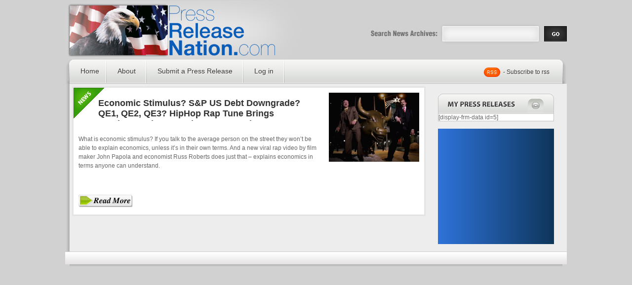

--- FILE ---
content_type: text/html; charset=UTF-8
request_url: http://www.pressreleasenation.com/tag/pyramids
body_size: 7456
content:
<!DOCTYPE html PUBLIC "-//W3C//DTD XHTML 1.0 Transitional//EN" "http://www.w3.org/TR/xhtml1/DTD/xhtml1-transitional.dtd">
<html xmlns="http://www.w3.org/1999/xhtml">
<head profile="http://gmpg.org/xfn/11">
<title>Free SEO Press Releases | PressReleaseNation.com | Free Optimized PR &raquo; Pyramids</title>

	<meta http-equiv="Content-Type" content="text/html; charset=UTF-8" />	
	<meta name="generator" content="WordPress 6.8.3" /> <!-- leave this for stats please -->
    <link rel="stylesheet" href="http://www.pressreleasenation.com/wp-content/themes/NewsPress/wordpress.css" type="text/css" media="screen" />
	<link rel="stylesheet" href="http://www.pressreleasenation.com/wp-content/themes/NewsPress/style.css" type="text/css" media="screen" />
	<link rel="alternate" type="application/rss+xml" title="RSS 2.0" href="http://www.pressreleasenation.com/feed" />
	<link rel="alternate" type="text/xml" title="RSS .92" href="http://www.pressreleasenation.com/feed/rss" />
	<link rel="alternate" type="application/atom+xml" title="Atom 0.3" href="http://www.pressreleasenation.com/feed/atom" />
	<link rel="pingback" href="http://www.pressreleasenation.com/xmlrpc.php" />
            <!--[if IE]>
            <link rel="stylesheet" href="iestyle.css" type="text/css" media="screen" /<
            < ![endif]-->
<script type="text/javascript" src="http://www.pressreleasenation.com/wp-content/themes/NewsPress/js/jquery.js"></script>
<script type="text/javascript" src="http://www.pressreleasenation.com/wp-content/themes/NewsPress/js/menu.js"></script>
<script type="text/javascript" src="http://www.pressreleasenation.com/wp-content/themes/NewsPress/js/cufon-yui.js"></script>
<script type="text/javascript" src="http://www.pressreleasenation.com/wp-content/themes/NewsPress/js/Myriad_Pro_400-Myriad_Pro_700-Myriad_Pro_italic_400-Myriad_Pro_italic_700.font.js"></script>
<script type="text/javascript" src="http://www.pressreleasenation.com/wp-content/themes/NewsPress/js/animatedcollapse.js"></script>
<script type="text/javascript">
	Cufon.replace('#featured .links h3');
	Cufon.replace('#rightcolumn .heading h3',{
	color: '-linear-gradient(#555, #111)',
	textShadow: '#fff 1px 1px'
});
	Cufon.replace('#topbanner h2',			  {
	color: '-linear-gradient(#555, #111)',
	textShadow: '#fff 1px 1px'
});
	$(document).ready(function()
{
	$(".heading").click(function(){
	  $(this).next(".box").slideToggle("slow");
	  $(this).toggleClass("active");
	});

});
</script>


	<link rel='archives' title='August 2015' href='http://www.pressreleasenation.com/date/2015/08' />
	<link rel='archives' title='March 2015' href='http://www.pressreleasenation.com/date/2015/03' />
	<link rel='archives' title='April 2014' href='http://www.pressreleasenation.com/date/2014/04' />
	<link rel='archives' title='March 2014' href='http://www.pressreleasenation.com/date/2014/03' />
	<link rel='archives' title='September 2013' href='http://www.pressreleasenation.com/date/2013/09' />
	<link rel='archives' title='August 2013' href='http://www.pressreleasenation.com/date/2013/08' />
	<link rel='archives' title='October 2012' href='http://www.pressreleasenation.com/date/2012/10' />
	<link rel='archives' title='September 2012' href='http://www.pressreleasenation.com/date/2012/09' />
	<link rel='archives' title='August 2012' href='http://www.pressreleasenation.com/date/2012/08' />
	<link rel='archives' title='July 2012' href='http://www.pressreleasenation.com/date/2012/07' />
	<link rel='archives' title='June 2012' href='http://www.pressreleasenation.com/date/2012/06' />
	<link rel='archives' title='May 2012' href='http://www.pressreleasenation.com/date/2012/05' />
	<link rel='archives' title='April 2012' href='http://www.pressreleasenation.com/date/2012/04' />
	<link rel='archives' title='March 2012' href='http://www.pressreleasenation.com/date/2012/03' />
	<link rel='archives' title='February 2012' href='http://www.pressreleasenation.com/date/2012/02' />
	<link rel='archives' title='January 2012' href='http://www.pressreleasenation.com/date/2012/01' />
	<link rel='archives' title='December 2011' href='http://www.pressreleasenation.com/date/2011/12' />
	<link rel='archives' title='November 2011' href='http://www.pressreleasenation.com/date/2011/11' />
	<link rel='archives' title='October 2011' href='http://www.pressreleasenation.com/date/2011/10' />
	<link rel='archives' title='September 2011' href='http://www.pressreleasenation.com/date/2011/09' />
	<link rel='archives' title='August 2011' href='http://www.pressreleasenation.com/date/2011/08' />
	<link rel='archives' title='July 2011' href='http://www.pressreleasenation.com/date/2011/07' />
	<link rel='archives' title='June 2011' href='http://www.pressreleasenation.com/date/2011/06' />
	<link rel='archives' title='May 2011' href='http://www.pressreleasenation.com/date/2011/05' />
	<link rel='archives' title='April 2011' href='http://www.pressreleasenation.com/date/2011/04' />
	<link rel='archives' title='March 2011' href='http://www.pressreleasenation.com/date/2011/03' />
	<link rel='archives' title='February 2011' href='http://www.pressreleasenation.com/date/2011/02' />
	<link rel='archives' title='January 2011' href='http://www.pressreleasenation.com/date/2011/01' />
	<link rel='archives' title='December 2010' href='http://www.pressreleasenation.com/date/2010/12' />
	<link rel='archives' title='November 2010' href='http://www.pressreleasenation.com/date/2010/11' />
	<link rel='archives' title='October 2010' href='http://www.pressreleasenation.com/date/2010/10' />
	<link rel='archives' title='September 2010' href='http://www.pressreleasenation.com/date/2010/09' />
	<link rel='archives' title='August 2010' href='http://www.pressreleasenation.com/date/2010/08' />
	<link rel='archives' title='June 2010' href='http://www.pressreleasenation.com/date/2010/06' />
	<link rel='archives' title='May 2010' href='http://www.pressreleasenation.com/date/2010/05' />
	<link rel='archives' title='February 2010' href='http://www.pressreleasenation.com/date/2010/02' />
	<link rel='archives' title='January 2010' href='http://www.pressreleasenation.com/date/2010/01' />
	<link rel='archives' title='December 2009' href='http://www.pressreleasenation.com/date/2009/12' />
	<link rel='archives' title='November 2009' href='http://www.pressreleasenation.com/date/2009/11' />
	<link rel='archives' title='October 2009' href='http://www.pressreleasenation.com/date/2009/10' />
	<link rel='archives' title='September 2009' href='http://www.pressreleasenation.com/date/2009/09' />
	<link rel='archives' title='August 2009' href='http://www.pressreleasenation.com/date/2009/08' />
	<link rel='archives' title='July 2009' href='http://www.pressreleasenation.com/date/2009/07' />
	<link rel='archives' title='November 1999' href='http://www.pressreleasenation.com/date/1999/11' />
		<meta name='robots' content='max-image-preview:large' />
	<style>img:is([sizes="auto" i], [sizes^="auto," i]) { contain-intrinsic-size: 3000px 1500px }</style>
	<link rel="alternate" type="application/rss+xml" title="Free SEO Press Releases | PressReleaseNation.com | Free Optimized PR &raquo; Pyramids Tag Feed" href="http://www.pressreleasenation.com/tag/pyramids/feed" />
<!-- This site is powered by Shareaholic - https://shareaholic.com -->
<script type='text/javascript' data-cfasync='false'>
  //<![CDATA[
    _SHR_SETTINGS = {"endpoints":{"local_recs_url":"http:\/\/www.pressreleasenation.com\/wp-admin\/admin-ajax.php?action=shareaholic_permalink_related","share_counts_url":"http:\/\/www.pressreleasenation.com\/wp-admin\/admin-ajax.php?action=shareaholic_share_counts_api"}};
  //]]>
</script>
<script type='text/javascript' data-cfasync='false'
        src='//dsms0mj1bbhn4.cloudfront.net/assets/pub/shareaholic.js'
        data-shr-siteid='dfdd5a8325c0f400502d4eba51edeee4' async='async' >
</script>

<!-- Shareaholic Content Tags -->
<meta name='shareaholic:site_name' content='Free SEO Press Releases | PressReleaseNation.com | Free Optimized PR' />
<meta name='shareaholic:language' content='en-US' />
<meta name='shareaholic:site_id' content='dfdd5a8325c0f400502d4eba51edeee4' />
<meta name='shareaholic:wp_version' content='7.6.1.1' />

<!-- Shareaholic Content Tags End -->
<script type="text/javascript">
/* <![CDATA[ */
window._wpemojiSettings = {"baseUrl":"https:\/\/s.w.org\/images\/core\/emoji\/16.0.1\/72x72\/","ext":".png","svgUrl":"https:\/\/s.w.org\/images\/core\/emoji\/16.0.1\/svg\/","svgExt":".svg","source":{"concatemoji":"http:\/\/www.pressreleasenation.com\/wp-includes\/js\/wp-emoji-release.min.js?ver=6.8.3"}};
/*! This file is auto-generated */
!function(s,n){var o,i,e;function c(e){try{var t={supportTests:e,timestamp:(new Date).valueOf()};sessionStorage.setItem(o,JSON.stringify(t))}catch(e){}}function p(e,t,n){e.clearRect(0,0,e.canvas.width,e.canvas.height),e.fillText(t,0,0);var t=new Uint32Array(e.getImageData(0,0,e.canvas.width,e.canvas.height).data),a=(e.clearRect(0,0,e.canvas.width,e.canvas.height),e.fillText(n,0,0),new Uint32Array(e.getImageData(0,0,e.canvas.width,e.canvas.height).data));return t.every(function(e,t){return e===a[t]})}function u(e,t){e.clearRect(0,0,e.canvas.width,e.canvas.height),e.fillText(t,0,0);for(var n=e.getImageData(16,16,1,1),a=0;a<n.data.length;a++)if(0!==n.data[a])return!1;return!0}function f(e,t,n,a){switch(t){case"flag":return n(e,"\ud83c\udff3\ufe0f\u200d\u26a7\ufe0f","\ud83c\udff3\ufe0f\u200b\u26a7\ufe0f")?!1:!n(e,"\ud83c\udde8\ud83c\uddf6","\ud83c\udde8\u200b\ud83c\uddf6")&&!n(e,"\ud83c\udff4\udb40\udc67\udb40\udc62\udb40\udc65\udb40\udc6e\udb40\udc67\udb40\udc7f","\ud83c\udff4\u200b\udb40\udc67\u200b\udb40\udc62\u200b\udb40\udc65\u200b\udb40\udc6e\u200b\udb40\udc67\u200b\udb40\udc7f");case"emoji":return!a(e,"\ud83e\udedf")}return!1}function g(e,t,n,a){var r="undefined"!=typeof WorkerGlobalScope&&self instanceof WorkerGlobalScope?new OffscreenCanvas(300,150):s.createElement("canvas"),o=r.getContext("2d",{willReadFrequently:!0}),i=(o.textBaseline="top",o.font="600 32px Arial",{});return e.forEach(function(e){i[e]=t(o,e,n,a)}),i}function t(e){var t=s.createElement("script");t.src=e,t.defer=!0,s.head.appendChild(t)}"undefined"!=typeof Promise&&(o="wpEmojiSettingsSupports",i=["flag","emoji"],n.supports={everything:!0,everythingExceptFlag:!0},e=new Promise(function(e){s.addEventListener("DOMContentLoaded",e,{once:!0})}),new Promise(function(t){var n=function(){try{var e=JSON.parse(sessionStorage.getItem(o));if("object"==typeof e&&"number"==typeof e.timestamp&&(new Date).valueOf()<e.timestamp+604800&&"object"==typeof e.supportTests)return e.supportTests}catch(e){}return null}();if(!n){if("undefined"!=typeof Worker&&"undefined"!=typeof OffscreenCanvas&&"undefined"!=typeof URL&&URL.createObjectURL&&"undefined"!=typeof Blob)try{var e="postMessage("+g.toString()+"("+[JSON.stringify(i),f.toString(),p.toString(),u.toString()].join(",")+"));",a=new Blob([e],{type:"text/javascript"}),r=new Worker(URL.createObjectURL(a),{name:"wpTestEmojiSupports"});return void(r.onmessage=function(e){c(n=e.data),r.terminate(),t(n)})}catch(e){}c(n=g(i,f,p,u))}t(n)}).then(function(e){for(var t in e)n.supports[t]=e[t],n.supports.everything=n.supports.everything&&n.supports[t],"flag"!==t&&(n.supports.everythingExceptFlag=n.supports.everythingExceptFlag&&n.supports[t]);n.supports.everythingExceptFlag=n.supports.everythingExceptFlag&&!n.supports.flag,n.DOMReady=!1,n.readyCallback=function(){n.DOMReady=!0}}).then(function(){return e}).then(function(){var e;n.supports.everything||(n.readyCallback(),(e=n.source||{}).concatemoji?t(e.concatemoji):e.wpemoji&&e.twemoji&&(t(e.twemoji),t(e.wpemoji)))}))}((window,document),window._wpemojiSettings);
/* ]]> */
</script>
		
	<link rel='stylesheet' id='formidable-css' href='http://www.pressreleasenation.com/wp-content/plugins/formidable/css/formidableforms.css?ver=4242329' type='text/css' media='all' />
<style id='wp-emoji-styles-inline-css' type='text/css'>

	img.wp-smiley, img.emoji {
		display: inline !important;
		border: none !important;
		box-shadow: none !important;
		height: 1em !important;
		width: 1em !important;
		margin: 0 0.07em !important;
		vertical-align: -0.1em !important;
		background: none !important;
		padding: 0 !important;
	}
</style>
<link rel='stylesheet' id='wp-block-library-css' href='http://www.pressreleasenation.com/wp-includes/css/dist/block-library/style.min.css?ver=6.8.3' type='text/css' media='all' />
<style id='classic-theme-styles-inline-css' type='text/css'>
/*! This file is auto-generated */
.wp-block-button__link{color:#fff;background-color:#32373c;border-radius:9999px;box-shadow:none;text-decoration:none;padding:calc(.667em + 2px) calc(1.333em + 2px);font-size:1.125em}.wp-block-file__button{background:#32373c;color:#fff;text-decoration:none}
</style>
<style id='global-styles-inline-css' type='text/css'>
:root{--wp--preset--aspect-ratio--square: 1;--wp--preset--aspect-ratio--4-3: 4/3;--wp--preset--aspect-ratio--3-4: 3/4;--wp--preset--aspect-ratio--3-2: 3/2;--wp--preset--aspect-ratio--2-3: 2/3;--wp--preset--aspect-ratio--16-9: 16/9;--wp--preset--aspect-ratio--9-16: 9/16;--wp--preset--color--black: #000000;--wp--preset--color--cyan-bluish-gray: #abb8c3;--wp--preset--color--white: #ffffff;--wp--preset--color--pale-pink: #f78da7;--wp--preset--color--vivid-red: #cf2e2e;--wp--preset--color--luminous-vivid-orange: #ff6900;--wp--preset--color--luminous-vivid-amber: #fcb900;--wp--preset--color--light-green-cyan: #7bdcb5;--wp--preset--color--vivid-green-cyan: #00d084;--wp--preset--color--pale-cyan-blue: #8ed1fc;--wp--preset--color--vivid-cyan-blue: #0693e3;--wp--preset--color--vivid-purple: #9b51e0;--wp--preset--gradient--vivid-cyan-blue-to-vivid-purple: linear-gradient(135deg,rgba(6,147,227,1) 0%,rgb(155,81,224) 100%);--wp--preset--gradient--light-green-cyan-to-vivid-green-cyan: linear-gradient(135deg,rgb(122,220,180) 0%,rgb(0,208,130) 100%);--wp--preset--gradient--luminous-vivid-amber-to-luminous-vivid-orange: linear-gradient(135deg,rgba(252,185,0,1) 0%,rgba(255,105,0,1) 100%);--wp--preset--gradient--luminous-vivid-orange-to-vivid-red: linear-gradient(135deg,rgba(255,105,0,1) 0%,rgb(207,46,46) 100%);--wp--preset--gradient--very-light-gray-to-cyan-bluish-gray: linear-gradient(135deg,rgb(238,238,238) 0%,rgb(169,184,195) 100%);--wp--preset--gradient--cool-to-warm-spectrum: linear-gradient(135deg,rgb(74,234,220) 0%,rgb(151,120,209) 20%,rgb(207,42,186) 40%,rgb(238,44,130) 60%,rgb(251,105,98) 80%,rgb(254,248,76) 100%);--wp--preset--gradient--blush-light-purple: linear-gradient(135deg,rgb(255,206,236) 0%,rgb(152,150,240) 100%);--wp--preset--gradient--blush-bordeaux: linear-gradient(135deg,rgb(254,205,165) 0%,rgb(254,45,45) 50%,rgb(107,0,62) 100%);--wp--preset--gradient--luminous-dusk: linear-gradient(135deg,rgb(255,203,112) 0%,rgb(199,81,192) 50%,rgb(65,88,208) 100%);--wp--preset--gradient--pale-ocean: linear-gradient(135deg,rgb(255,245,203) 0%,rgb(182,227,212) 50%,rgb(51,167,181) 100%);--wp--preset--gradient--electric-grass: linear-gradient(135deg,rgb(202,248,128) 0%,rgb(113,206,126) 100%);--wp--preset--gradient--midnight: linear-gradient(135deg,rgb(2,3,129) 0%,rgb(40,116,252) 100%);--wp--preset--font-size--small: 13px;--wp--preset--font-size--medium: 20px;--wp--preset--font-size--large: 36px;--wp--preset--font-size--x-large: 42px;--wp--preset--spacing--20: 0.44rem;--wp--preset--spacing--30: 0.67rem;--wp--preset--spacing--40: 1rem;--wp--preset--spacing--50: 1.5rem;--wp--preset--spacing--60: 2.25rem;--wp--preset--spacing--70: 3.38rem;--wp--preset--spacing--80: 5.06rem;--wp--preset--shadow--natural: 6px 6px 9px rgba(0, 0, 0, 0.2);--wp--preset--shadow--deep: 12px 12px 50px rgba(0, 0, 0, 0.4);--wp--preset--shadow--sharp: 6px 6px 0px rgba(0, 0, 0, 0.2);--wp--preset--shadow--outlined: 6px 6px 0px -3px rgba(255, 255, 255, 1), 6px 6px rgba(0, 0, 0, 1);--wp--preset--shadow--crisp: 6px 6px 0px rgba(0, 0, 0, 1);}:where(.is-layout-flex){gap: 0.5em;}:where(.is-layout-grid){gap: 0.5em;}body .is-layout-flex{display: flex;}.is-layout-flex{flex-wrap: wrap;align-items: center;}.is-layout-flex > :is(*, div){margin: 0;}body .is-layout-grid{display: grid;}.is-layout-grid > :is(*, div){margin: 0;}:where(.wp-block-columns.is-layout-flex){gap: 2em;}:where(.wp-block-columns.is-layout-grid){gap: 2em;}:where(.wp-block-post-template.is-layout-flex){gap: 1.25em;}:where(.wp-block-post-template.is-layout-grid){gap: 1.25em;}.has-black-color{color: var(--wp--preset--color--black) !important;}.has-cyan-bluish-gray-color{color: var(--wp--preset--color--cyan-bluish-gray) !important;}.has-white-color{color: var(--wp--preset--color--white) !important;}.has-pale-pink-color{color: var(--wp--preset--color--pale-pink) !important;}.has-vivid-red-color{color: var(--wp--preset--color--vivid-red) !important;}.has-luminous-vivid-orange-color{color: var(--wp--preset--color--luminous-vivid-orange) !important;}.has-luminous-vivid-amber-color{color: var(--wp--preset--color--luminous-vivid-amber) !important;}.has-light-green-cyan-color{color: var(--wp--preset--color--light-green-cyan) !important;}.has-vivid-green-cyan-color{color: var(--wp--preset--color--vivid-green-cyan) !important;}.has-pale-cyan-blue-color{color: var(--wp--preset--color--pale-cyan-blue) !important;}.has-vivid-cyan-blue-color{color: var(--wp--preset--color--vivid-cyan-blue) !important;}.has-vivid-purple-color{color: var(--wp--preset--color--vivid-purple) !important;}.has-black-background-color{background-color: var(--wp--preset--color--black) !important;}.has-cyan-bluish-gray-background-color{background-color: var(--wp--preset--color--cyan-bluish-gray) !important;}.has-white-background-color{background-color: var(--wp--preset--color--white) !important;}.has-pale-pink-background-color{background-color: var(--wp--preset--color--pale-pink) !important;}.has-vivid-red-background-color{background-color: var(--wp--preset--color--vivid-red) !important;}.has-luminous-vivid-orange-background-color{background-color: var(--wp--preset--color--luminous-vivid-orange) !important;}.has-luminous-vivid-amber-background-color{background-color: var(--wp--preset--color--luminous-vivid-amber) !important;}.has-light-green-cyan-background-color{background-color: var(--wp--preset--color--light-green-cyan) !important;}.has-vivid-green-cyan-background-color{background-color: var(--wp--preset--color--vivid-green-cyan) !important;}.has-pale-cyan-blue-background-color{background-color: var(--wp--preset--color--pale-cyan-blue) !important;}.has-vivid-cyan-blue-background-color{background-color: var(--wp--preset--color--vivid-cyan-blue) !important;}.has-vivid-purple-background-color{background-color: var(--wp--preset--color--vivid-purple) !important;}.has-black-border-color{border-color: var(--wp--preset--color--black) !important;}.has-cyan-bluish-gray-border-color{border-color: var(--wp--preset--color--cyan-bluish-gray) !important;}.has-white-border-color{border-color: var(--wp--preset--color--white) !important;}.has-pale-pink-border-color{border-color: var(--wp--preset--color--pale-pink) !important;}.has-vivid-red-border-color{border-color: var(--wp--preset--color--vivid-red) !important;}.has-luminous-vivid-orange-border-color{border-color: var(--wp--preset--color--luminous-vivid-orange) !important;}.has-luminous-vivid-amber-border-color{border-color: var(--wp--preset--color--luminous-vivid-amber) !important;}.has-light-green-cyan-border-color{border-color: var(--wp--preset--color--light-green-cyan) !important;}.has-vivid-green-cyan-border-color{border-color: var(--wp--preset--color--vivid-green-cyan) !important;}.has-pale-cyan-blue-border-color{border-color: var(--wp--preset--color--pale-cyan-blue) !important;}.has-vivid-cyan-blue-border-color{border-color: var(--wp--preset--color--vivid-cyan-blue) !important;}.has-vivid-purple-border-color{border-color: var(--wp--preset--color--vivid-purple) !important;}.has-vivid-cyan-blue-to-vivid-purple-gradient-background{background: var(--wp--preset--gradient--vivid-cyan-blue-to-vivid-purple) !important;}.has-light-green-cyan-to-vivid-green-cyan-gradient-background{background: var(--wp--preset--gradient--light-green-cyan-to-vivid-green-cyan) !important;}.has-luminous-vivid-amber-to-luminous-vivid-orange-gradient-background{background: var(--wp--preset--gradient--luminous-vivid-amber-to-luminous-vivid-orange) !important;}.has-luminous-vivid-orange-to-vivid-red-gradient-background{background: var(--wp--preset--gradient--luminous-vivid-orange-to-vivid-red) !important;}.has-very-light-gray-to-cyan-bluish-gray-gradient-background{background: var(--wp--preset--gradient--very-light-gray-to-cyan-bluish-gray) !important;}.has-cool-to-warm-spectrum-gradient-background{background: var(--wp--preset--gradient--cool-to-warm-spectrum) !important;}.has-blush-light-purple-gradient-background{background: var(--wp--preset--gradient--blush-light-purple) !important;}.has-blush-bordeaux-gradient-background{background: var(--wp--preset--gradient--blush-bordeaux) !important;}.has-luminous-dusk-gradient-background{background: var(--wp--preset--gradient--luminous-dusk) !important;}.has-pale-ocean-gradient-background{background: var(--wp--preset--gradient--pale-ocean) !important;}.has-electric-grass-gradient-background{background: var(--wp--preset--gradient--electric-grass) !important;}.has-midnight-gradient-background{background: var(--wp--preset--gradient--midnight) !important;}.has-small-font-size{font-size: var(--wp--preset--font-size--small) !important;}.has-medium-font-size{font-size: var(--wp--preset--font-size--medium) !important;}.has-large-font-size{font-size: var(--wp--preset--font-size--large) !important;}.has-x-large-font-size{font-size: var(--wp--preset--font-size--x-large) !important;}
:where(.wp-block-post-template.is-layout-flex){gap: 1.25em;}:where(.wp-block-post-template.is-layout-grid){gap: 1.25em;}
:where(.wp-block-columns.is-layout-flex){gap: 2em;}:where(.wp-block-columns.is-layout-grid){gap: 2em;}
:root :where(.wp-block-pullquote){font-size: 1.5em;line-height: 1.6;}
</style>
<link rel='stylesheet' id='wp-paginate-css' href='http://www.pressreleasenation.com/wp-content/plugins/wp-paginate/css/wp-paginate.css?ver=2.2.4' type='text/css' media='screen' />
<link rel="https://api.w.org/" href="http://www.pressreleasenation.com/wp-json/" /><link rel="alternate" title="JSON" type="application/json" href="http://www.pressreleasenation.com/wp-json/wp/v2/tags/8404" /><link rel="EditURI" type="application/rsd+xml" title="RSD" href="http://www.pressreleasenation.com/xmlrpc.php?rsd" />
<meta name="generator" content="WordPress 6.8.3" />
</head><body>
<div id="wrapper">

	<div id="header">
    	<div id="logo">
        	<h1><a href="http://www.pressreleasenation.com">Free SEO Press Releases | PressReleaseNation.com | Free Optimized PR</a></h1>
        </div>
        <div id="search">
        <form method="get" class="search-form" id="search-form" action="http://www.pressreleasenation.com/">
        <input class="search-text input" type="text" name="s" id="search-text" value="" />
        <input class="search-submit button" type="submit" name="submit" id="search-submit" value="" />
        </form>
        </div>
         <div id="searchlabel"><img src="http://www.pressreleasenation.com/wp-content/themes/NewsPress/images/searchlabel.jpg"></div>
    </div>
    
    <div id="nav"><div id="right">
    	  <ul>
        <li class="home"><a href="http://www.pressreleasenation.com">Home</a></li>
        <li><a href="/about">About</a> <ul><li><a href="/about">PressReleaseNation</a></li><li><a href="/about">Contact Us</a></li></ul>
        <li><a href="/login">Submit a Press Release</a></li>
                        <!-- <li><a href="archive.html">Upgrade Options</a> <ul><li><a href="archive.html">Checkout</a></li><li><a href="archive.html">Transaction Results</a></li><li><a href="archive.html">Your account</a></li></ul></li>-->
<!--<li class="page_item page-item-2"><a href="http://www.pressreleasenation.com/about">About</a></li>
<li class="page_item page-item-5284"><a href="http://www.pressreleasenation.com/editorial-queue">Editorial Queue</a></li>
<li class="page_item page-item-19314"><a href="http://www.pressreleasenation.com/logout">Log Out</a></li>
<li class="page_item page-item-19318"><a href="http://www.pressreleasenation.com/lostpassword">Lost Password</a></li>
<li class="page_item page-item-5273"><a href="http://www.pressreleasenation.com/my-press-releases">My Press Releases</a></li>
<li class="page_item page-item-5275"><a href="http://www.pressreleasenation.com/recent-news">Recent News</a></li>
<li class="page_item page-item-19316"><a href="http://www.pressreleasenation.com/register">Register</a></li>
<li class="page_item page-item-19320"><a href="http://www.pressreleasenation.com/resetpass">Reset Password</a></li>
<li class="page_item page-item-5289"><a href="http://www.pressreleasenation.com/whoops-404-error">Whoops! 404 Error!</a></li>
<li class="page_item page-item-19322"><a href="http://www.pressreleasenation.com/your-profile">Your Profile</a></li>
<li class="page_item page-item-43"><a href="http://www.pressreleasenation.com/submit">Submit A Release</a></li>
<li class="page_item page-item-188"><a href="http://www.pressreleasenation.com/industries">Industries &amp; RSS</a></li>
<li class="page_item page-item-304"><a href="http://www.pressreleasenation.com/cancelled-order">Cancelled Order</a></li>
<li class="page_item page-item-302"><a href="http://www.pressreleasenation.com/checkout">Checkout</a></li>
<li class="page_item page-item-105"><a href="http://www.pressreleasenation.com/preview">Preview</a></li>
<li class="page_item page-item-404"><a href="http://www.pressreleasenation.com/submit-video">Submit a Video</a></li>
<li class="page_item page-item-402"><a href="http://www.pressreleasenation.com/success">Success</a></li>
<li class="page_item page-item-656"><a href="http://www.pressreleasenation.com/embed_help">Submit Press Release</a></li>
<li class="page_item page-item-70"><a href="http://www.pressreleasenation.com/profile">Profile</a></li>
<li class="page_item page-item-66"><a href="http://www.pressreleasenation.com/login">Login</a></li>
<li class="page_item page-item-704"><a href="http://www.pressreleasenation.com/google5f4694487843e1e9-html">google5f4694487843e1e9 html</a></li>
<li class="page_item page-item-214"><a href="http://www.pressreleasenation.com/products-page/checkout">Checkout</a></li>
<li class="page_item page-item-215"><a href="http://www.pressreleasenation.com/products-page/transaction-results">Transaction Results</a></li>
<li class="page_item page-item-216"><a href="http://www.pressreleasenation.com/products-page/your-account">Your Account</a></li>
-->
        <li><a href="http://www.pressreleasenation.com/wp-login.php">Log in</a></li>
        </ul>
        
        <div id="rss"><a href="">- Subscribe to rss</a></div>
	</div></div>
    
    
  <div id="content"><div class="right">
   <!--   	<div id="topbanner">
        <h2>Pyramids</h2>
        </div> -->
        
        <div id="leftcolumn">
        
                       		                               	  <div class="item">
	                      <img src="http://www.pressreleasenation.com/wp-content/themes/NewsPress/images/News.jpg" width="62" height="62" alt="Art &amp; EntertainmentArt &amp; Entertainment - MusicArt &amp; Entertainment - Web sites / InternetBusinessBusiness - InvestmentBusiness - Public CompaniesConsumerEconomyEducationGovernmentGovernment - Federal BudgetGovernment - NationalHome and Family - Banking / Personal FinanceHome and Family - MoneyHome and Family - TaxesNationalOpinion / EditorialPoliticalSocietyTrade" class="cat"/>
            <h2><a href="http://www.pressreleasenation.com/8130/economic-stimulus-sp-us-debt-downgrade-qe1-qe2-qe3-hiphop-rap-tune-brings-fundamental-economic-issues-to-the-common-man">Economic Stimulus? S&#038;P US Debt Downgrade? QE1, QE2, QE3? HipHop Rap Tune Brings Fundamental Economic Issues To The Common Man</a></h2>
                         <div><a href="http://www.pressreleasenation.com/8130/economic-stimulus-sp-us-debt-downgrade-qe1-qe2-qe3-hiphop-rap-tune-brings-fundamental-economic-issues-to-the-common-man"><img class="standardimg" src="http://www.pressreleasenation.com/wp-content/uploads/2011/08/Fight-of-the-Century-via-pressreleasenation.png" alt="Economic Stimulus? S&#038;P US Debt Downgrade? QE1, QE2, QE3? HipHop Rap Tune Brings Fundamental Economic Issues To The Common Man" width="183" /></a>
            </div>
           <p><p>What is economic stimulus?  If you talk to the average person on the street they won&#8217;t be able to explain economics, unless it&#8217;s in their own terms. And a new viral rap video by film maker John Papola and economist Russ Roberts does just that &#8211; explains economics in terms anyone can understand.</p>
</p>
<p><a href="http://www.pressreleasenation.com/8130/economic-stimulus-sp-us-debt-downgrade-qe1-qe2-qe3-hiphop-rap-tune-brings-fundamental-economic-issues-to-the-common-man"><img style="float:left;" src="http://www.pressreleasenation.com/wp-content/themes/NewsPress/images/read-more-button2.png" width="110" height="25"></a></p>
            
            <div class="clear"></div>
</div>
      
 	<div class="pagination">
    <ul>
	
	<li><div class="navigation"></div></li>
   
    </ul>
    </div>
     
  
        
        </div> 
        
        <div id="rightcolumn">
        <div class="heading"><h3>My Press Releases</h3><span class="shadow"></span><div class="toggle"></div></div><div class="box">			<div class="textwidget">[display-frm-data id=5]</div>
		</div>			<div class="textwidget"><div style="padding:17px;background-color:red;margin-top:15px;
    background: #2e73da;
    background: -moz-linear-gradient(left, #2e73da, #0e355a);
    background: -webkit-gradient(linear,
                left top, right top, from(#2e73da), to(#0e355a));
    filter: progid:DXImageTransform.Microsoft.Gradient(
                StartColorStr='#2e73da', EndColorStr='#0e355a', GradientType=1);"><script type="text/javascript"><!--
google_ad_client = "ca-pub-9008779348237860";
/* prnation */
google_ad_slot = "4392529209";
google_ad_width = 200;
google_ad_height = 200;
//-->
</script>
<script type="text/javascript"
src="http://pagead2.googlesyndication.com/pagead/show_ads.js">
</script></div>
<script type="text/javascript">
var sc_project=8460269; 
var sc_invisible=1; 
var sc_security="4b88f217"; 
var sc_https=1; 
var scJsHost = (("https:" == document.location.protocol) ?
"https://secure." : "http://www.");
document.write("<sc"+"ript type='text/javascript' src='" +
scJsHost +
"statcounter.com/counter/counter.js'></"+"script>");</script>
<noscript><div class="statcounter"><a title="free web stats"
href="http://statcounter.com/free-web-stats/"
target="_blank"><img class="statcounter"
src="https://c.statcounter.com/8460269/0/4b88f217/1/"
alt="free web stats"></a></div></noscript></div>
		</div> 
                

        
        </div>
        
        <div class="clear"></div>
        <div id="footer"></div>
    </div></div>
    <div id="dropbottom"></div>
</div><script type="text/javascript" src="http://www.pressreleasenation.com/wp-content/themes/NewsPress/js/contentfade.js"></script>
</body>
</html>


--- FILE ---
content_type: text/html; charset=utf-8
request_url: https://www.google.com/recaptcha/api2/aframe
body_size: 266
content:
<!DOCTYPE HTML><html><head><meta http-equiv="content-type" content="text/html; charset=UTF-8"></head><body><script nonce="T4mMOd823fQttKTZDkFwaA">/** Anti-fraud and anti-abuse applications only. See google.com/recaptcha */ try{var clients={'sodar':'https://pagead2.googlesyndication.com/pagead/sodar?'};window.addEventListener("message",function(a){try{if(a.source===window.parent){var b=JSON.parse(a.data);var c=clients[b['id']];if(c){var d=document.createElement('img');d.src=c+b['params']+'&rc='+(localStorage.getItem("rc::a")?sessionStorage.getItem("rc::b"):"");window.document.body.appendChild(d);sessionStorage.setItem("rc::e",parseInt(sessionStorage.getItem("rc::e")||0)+1);localStorage.setItem("rc::h",'1768725687959');}}}catch(b){}});window.parent.postMessage("_grecaptcha_ready", "*");}catch(b){}</script></body></html>